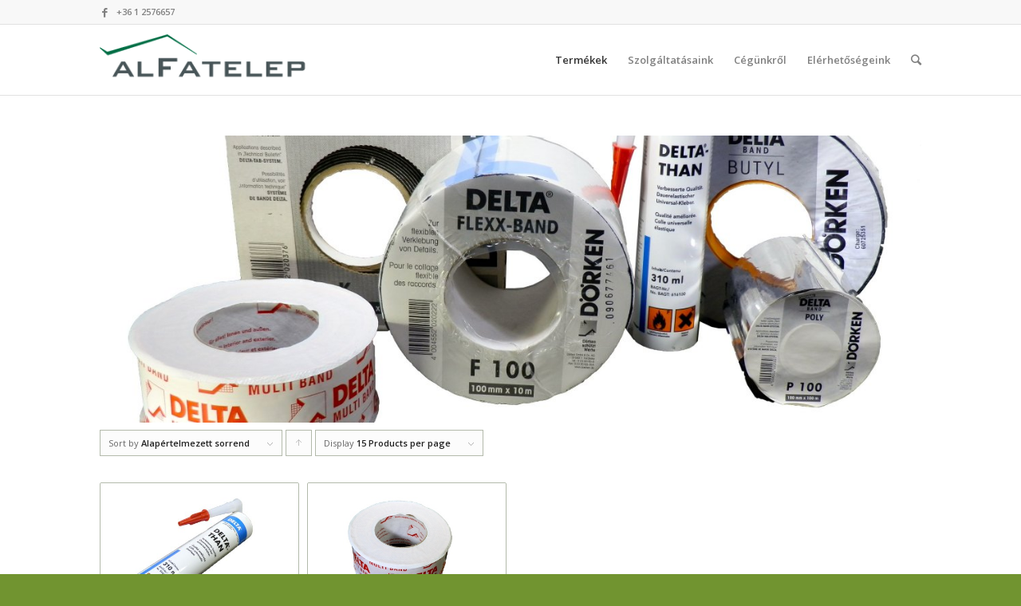

--- FILE ---
content_type: text/html; charset=UTF-8
request_url: http://www.alfatelep.hu/termekkategoria/tetofolia/dorken-delta-ragasztoprogram/
body_size: 9882
content:
<!DOCTYPE html>
<html lang="hu" prefix="og: http://ogp.me/ns#" class="html_stretched responsive av-preloader-disabled av-default-lightbox  html_header_top html_logo_left html_main_nav_header html_menu_right html_slim html_header_sticky html_header_shrinking html_header_topbar_active html_mobile_menu_phone html_disabled html_header_searchicon html_content_align_right html_header_unstick_top_disabled html_header_stretch_disabled html_entry_id_1676 ">
<head>
<meta charset="UTF-8" />


<!-- mobile setting -->
<meta name="viewport" content="width=device-width, initial-scale=1, maximum-scale=1">

<!-- Scripts/CSS and wp_head hook -->
<title>Dörken Delta ragasztóprogram - alFatelep</title>
<script type="text/javascript" >function ctSetCookie___from_backend(c_name, value) {document.cookie = c_name + "=" + encodeURIComponent(value) + "; path=/; samesite=lax";}ctSetCookie___from_backend('ct_checkjs', '738738767', '0');</script>
<!-- This site is optimized with the Yoast SEO plugin v4.3 - https://yoast.com/wordpress/plugins/seo/ -->
<link rel="canonical" href="http://www.alfatelep.hu/termekkategoria/tetofolia/dorken-delta-ragasztoprogram/" />
<meta property="og:locale" content="hu_HU" />
<meta property="og:type" content="object" />
<meta property="og:title" content="Dörken Delta ragasztóprogram - alFatelep" />
<meta property="og:url" content="http://www.alfatelep.hu/termekkategoria/tetofolia/dorken-delta-ragasztoprogram/" />
<meta property="og:site_name" content="alFatelep" />
<!-- / Yoast SEO plugin. -->

<link rel='dns-prefetch' href='//s.w.org' />
<link rel="alternate" type="application/rss+xml" title="alFatelep &raquo; hírcsatorna" href="http://www.alfatelep.hu/feed/" />
<link rel="alternate" type="application/rss+xml" title="alFatelep &raquo; hozzászólás hírcsatorna" href="http://www.alfatelep.hu/comments/feed/" />
<link rel="alternate" type="application/rss+xml" title="alFatelep &raquo; Dörken Delta ragasztóprogram Termékkategória hírforrás" href="http://www.alfatelep.hu/termekkategoria/tetofolia/dorken-delta-ragasztoprogram/feed/" />

<!-- google webfont font replacement -->
<link rel='stylesheet' id='avia-google-webfont' href='//fonts.googleapis.com/css?family=Open+Sans:400,600' type='text/css' media='all'/> 
		<script type="text/javascript">
			window._wpemojiSettings = {"baseUrl":"https:\/\/s.w.org\/images\/core\/emoji\/11.2.0\/72x72\/","ext":".png","svgUrl":"https:\/\/s.w.org\/images\/core\/emoji\/11.2.0\/svg\/","svgExt":".svg","source":{"concatemoji":"http:\/\/www.alfatelep.hu\/alfatelep\/wp-includes\/js\/wp-emoji-release.min.js?ver=5.1.21"}};
			!function(e,a,t){var n,r,o,i=a.createElement("canvas"),p=i.getContext&&i.getContext("2d");function s(e,t){var a=String.fromCharCode;p.clearRect(0,0,i.width,i.height),p.fillText(a.apply(this,e),0,0);e=i.toDataURL();return p.clearRect(0,0,i.width,i.height),p.fillText(a.apply(this,t),0,0),e===i.toDataURL()}function c(e){var t=a.createElement("script");t.src=e,t.defer=t.type="text/javascript",a.getElementsByTagName("head")[0].appendChild(t)}for(o=Array("flag","emoji"),t.supports={everything:!0,everythingExceptFlag:!0},r=0;r<o.length;r++)t.supports[o[r]]=function(e){if(!p||!p.fillText)return!1;switch(p.textBaseline="top",p.font="600 32px Arial",e){case"flag":return s([55356,56826,55356,56819],[55356,56826,8203,55356,56819])?!1:!s([55356,57332,56128,56423,56128,56418,56128,56421,56128,56430,56128,56423,56128,56447],[55356,57332,8203,56128,56423,8203,56128,56418,8203,56128,56421,8203,56128,56430,8203,56128,56423,8203,56128,56447]);case"emoji":return!s([55358,56760,9792,65039],[55358,56760,8203,9792,65039])}return!1}(o[r]),t.supports.everything=t.supports.everything&&t.supports[o[r]],"flag"!==o[r]&&(t.supports.everythingExceptFlag=t.supports.everythingExceptFlag&&t.supports[o[r]]);t.supports.everythingExceptFlag=t.supports.everythingExceptFlag&&!t.supports.flag,t.DOMReady=!1,t.readyCallback=function(){t.DOMReady=!0},t.supports.everything||(n=function(){t.readyCallback()},a.addEventListener?(a.addEventListener("DOMContentLoaded",n,!1),e.addEventListener("load",n,!1)):(e.attachEvent("onload",n),a.attachEvent("onreadystatechange",function(){"complete"===a.readyState&&t.readyCallback()})),(n=t.source||{}).concatemoji?c(n.concatemoji):n.wpemoji&&n.twemoji&&(c(n.twemoji),c(n.wpemoji)))}(window,document,window._wpemojiSettings);
		</script>
		<style type="text/css">
img.wp-smiley,
img.emoji {
	display: inline !important;
	border: none !important;
	box-shadow: none !important;
	height: 1em !important;
	width: 1em !important;
	margin: 0 .07em !important;
	vertical-align: -0.1em !important;
	background: none !important;
	padding: 0 !important;
}
</style>
	<link rel='stylesheet' id='avia-woocommerce-css-css'  href='http://www.alfatelep.hu/alfatelep/wp-content/themes/enfold/config-woocommerce/woocommerce-mod.css?ver=5.1.21' type='text/css' media='all' />
<link rel='stylesheet' id='wp-block-library-css'  href='http://www.alfatelep.hu/alfatelep/wp-includes/css/dist/block-library/style.min.css?ver=5.1.21' type='text/css' media='all' />
<link rel='stylesheet' id='avia-grid-css'  href='http://www.alfatelep.hu/alfatelep/wp-content/themes/enfold/css/grid.css?ver=2' type='text/css' media='all' />
<link rel='stylesheet' id='avia-base-css'  href='http://www.alfatelep.hu/alfatelep/wp-content/themes/enfold/css/base.css?ver=2' type='text/css' media='all' />
<link rel='stylesheet' id='avia-layout-css'  href='http://www.alfatelep.hu/alfatelep/wp-content/themes/enfold/css/layout.css?ver=2' type='text/css' media='all' />
<link rel='stylesheet' id='avia-scs-css'  href='http://www.alfatelep.hu/alfatelep/wp-content/themes/enfold/css/shortcodes.css?ver=2' type='text/css' media='all' />
<link rel='stylesheet' id='avia-popup-css-css'  href='http://www.alfatelep.hu/alfatelep/wp-content/themes/enfold/js/aviapopup/magnific-popup.css?ver=1' type='text/css' media='screen' />
<link rel='stylesheet' id='avia-media-css'  href='http://www.alfatelep.hu/alfatelep/wp-content/themes/enfold/js/mediaelement/skin-1/mediaelementplayer.css?ver=1' type='text/css' media='screen' />
<link rel='stylesheet' id='avia-print-css'  href='http://www.alfatelep.hu/alfatelep/wp-content/themes/enfold/css/print.css?ver=1' type='text/css' media='print' />
<link rel='stylesheet' id='avia-dynamic-css'  href='http://www.alfatelep.hu/alfatelep/wp-content/uploads/dynamic_avia/enfold.css?ver=5965572d040e5' type='text/css' media='all' />
<link rel='stylesheet' id='avia-custom-css'  href='http://www.alfatelep.hu/alfatelep/wp-content/themes/enfold/css/custom.css?ver=2' type='text/css' media='all' />
<script type='text/javascript' src='http://www.alfatelep.hu/alfatelep/wp-includes/js/jquery/jquery.js?ver=1.12.4'></script>
<script type='text/javascript' src='http://www.alfatelep.hu/alfatelep/wp-includes/js/jquery/jquery-migrate.min.js?ver=1.4.1'></script>
<script type='text/javascript'>
/* <![CDATA[ */
var ctPublic = {"_ajax_nonce":"9bc1d6ff96","_ajax_url":"http:\/\/www.alfatelep.hu\/alfatelep\/wp-admin\/admin-ajax.php"};
/* ]]> */
</script>
<script type='text/javascript' src='http://www.alfatelep.hu/alfatelep/wp-content/plugins/cleantalk-spam-protect/js/apbct-public.min.js?ver=5.151.2'></script>
<script type='text/javascript'>
/* <![CDATA[ */
var ctNocache = {"ajaxurl":"http:\/\/www.alfatelep.hu\/alfatelep\/wp-admin\/admin-ajax.php","info_flag":"","set_cookies_flag":"","blog_home":"http:\/\/www.alfatelep.hu\/"};
/* ]]> */
</script>
<script type='text/javascript' src='http://www.alfatelep.hu/alfatelep/wp-content/plugins/cleantalk-spam-protect/js/cleantalk_nocache.min.js?ver=5.151.2'></script>
<script type='text/javascript' src='http://www.alfatelep.hu/alfatelep/wp-content/themes/enfold/js/avia-compat.js?ver=2'></script>
<script type='text/javascript'>
var mejsL10n = {"language":"hu","strings":{"mejs.install-flash":"Olyan b\u00f6ng\u00e9sz\u0151 van haszn\u00e1latban, amelyben nincs enged\u00e9lyezve vagy telep\u00edtve a Flash player. A haszn\u00e1lathoz a Flash player b\u0151v\u00edtm\u00e9nyt be kell kapcsolni, vagy a leg\u00fajabb verzi\u00f3t a https:\/\/get.adobe.com\/flashplayer\/ oldalr\u00f3l let\u00f6lteni \u00e9s telep\u00edteni.","mejs.fullscreen-off":"Teljes k\u00e9perny\u0151 kikapcsol\u00e1sa","mejs.fullscreen-on":"Teljes k\u00e9perny\u0151 bekapcsol\u00e1sa","mejs.download-video":"Vide\u00f3 let\u00f6lt\u00e9se","mejs.fullscreen":"Teljes k\u00e9perny\u0151","mejs.time-jump-forward":["Ugr\u00e1s el\u0151re 1 m\u00e1sodpercet","Ugr\u00e1s el\u0151re %1 m\u00e1sodpercet"],"mejs.loop":"Loop lenyit\u00e1sa","mejs.play":"Lej\u00e1tsz\u00e1s","mejs.pause":"Sz\u00fcnet","mejs.close":"Bez\u00e1r\u00e1s","mejs.time-slider":"Id\u0151cs\u00faszka","mejs.time-help-text":"A Bal\/Jobb billenty\u0171 haszn\u00e1lat\u00e1val egy m\u00e1sodpercet, a Fel\/Le billenty\u0171 haszn\u00e1lat\u00e1val 10 m\u00e1sodpercet l\u00e9ptethet\u00fcnk.","mejs.time-skip-back":["Visszal\u00e9p\u00e9s 1 m\u00e1sodperc m\u00falva","Visszal\u00e9p\u00e9s %1 m\u00e1sodperccel"],"mejs.captions-subtitles":"K\u00e9pal\u00e1\u00edr\u00e1s\/Felirat","mejs.captions-chapters":"Fejezetek","mejs.none":"Egyik sem","mejs.mute-toggle":"N\u00e9m\u00edt\u00e1s","mejs.volume-help-text":"A hanger\u0151 n\u00f6vel\u00e9s\u00e9hez, illet\u0151leg cs\u00f6kkent\u00e9s\u00e9hez a Fel\/Le billenty\u0171ket kell haszn\u00e1lni.","mejs.unmute":"N\u00e9m\u00edt\u00e1s felold\u00e1sa","mejs.mute":"N\u00e9m\u00edt\u00e1s","mejs.volume-slider":"Hanger\u0151 cs\u00faszka","mejs.video-player":"Vide\u00f3lej\u00e1tsz\u00f3","mejs.audio-player":"Audi\u00f3 lej\u00e1tsz\u00f3","mejs.ad-skip":"Hirdet\u00e9s \u00e1tugr\u00e1sa","mejs.ad-skip-info":["\u00c1tugr\u00e1s 1 m\u00e1sodperc m\u00falva","\u00c1tugr\u00e1s %1 mp m\u00falva"],"mejs.source-chooser":"Forr\u00e1s v\u00e1laszt\u00f3","mejs.stop":"Meg\u00e1ll\u00edt\u00e1s","mejs.speed-rate":"Sebess\u00e9g","mejs.live-broadcast":"\u00c9l\u0151 k\u00f6zvet\u00edt\u00e9s","mejs.afrikaans":"afrikai","mejs.albanian":"alb\u00e1n","mejs.arabic":"arab","mejs.belarusian":"feh\u00e9r orosz","mejs.bulgarian":"bolg\u00e1r","mejs.catalan":"katal\u00e1n","mejs.chinese":"k\u00ednai","mejs.chinese-simplified":"k\u00ednai (egyszer\u0171s\u00edtett)","mejs.chinese-traditional":"k\u00ednai (hagyom\u00e1nyos)","mejs.croatian":"horv\u00e1t","mejs.czech":"cseh","mejs.danish":"d\u00e1n","mejs.dutch":"holland","mejs.english":"Angol","mejs.estonian":"\u00e9szt","mejs.filipino":"filipp\u00edn\u00f3","mejs.finnish":"finn","mejs.french":"francia","mejs.galician":"gal\u00edciai","mejs.german":"n\u00e9met","mejs.greek":"g\u00f6r\u00f6g","mejs.haitian-creole":"haiti kreol","mejs.hebrew":"h\u00e9ber","mejs.hindi":"hindi","mejs.hungarian":"magyar","mejs.icelandic":"izlandi","mejs.indonesian":"indon\u00e9z","mejs.irish":"\u00edr","mejs.italian":"olasz","mejs.japanese":"jap\u00e1n","mejs.korean":"koreai","mejs.latvian":"lett","mejs.lithuanian":"litv\u00e1n","mejs.macedonian":"maced\u00f3n","mejs.malay":"mal\u00e1j","mejs.maltese":"m\u00e1ltai","mejs.norwegian":"norv\u00e9g","mejs.persian":"perzsa","mejs.polish":"lengyel","mejs.portuguese":"portug\u00e1l","mejs.romanian":"rom\u00e1n","mejs.russian":"orosz","mejs.serbian":"szerb","mejs.slovak":"szlov\u00e1k","mejs.slovenian":"szlov\u00e9n","mejs.spanish":"spanyol","mejs.swahili":"szuah\u00e9li","mejs.swedish":"sv\u00e9d","mejs.tagalog":"Tagalog","mejs.thai":"thai","mejs.turkish":"t\u00f6r\u00f6k","mejs.ukrainian":"ukr\u00e1n","mejs.vietnamese":"vietn\u00e1mi","mejs.welsh":"welszi","mejs.yiddish":"Jiddis"}};
</script>
<script type='text/javascript' src='http://www.alfatelep.hu/alfatelep/wp-includes/js/mediaelement/mediaelement-and-player.min.js?ver=4.2.6-78496d1'></script>
<script type='text/javascript' src='http://www.alfatelep.hu/alfatelep/wp-includes/js/mediaelement/mediaelement-migrate.min.js?ver=5.1.21'></script>
<script type='text/javascript'>
/* <![CDATA[ */
var _wpmejsSettings = {"pluginPath":"\/alfatelep\/wp-includes\/js\/mediaelement\/","classPrefix":"mejs-","stretching":"responsive"};
/* ]]> */
</script>
<link rel='https://api.w.org/' href='http://www.alfatelep.hu/wp-json/' />
<link rel="EditURI" type="application/rsd+xml" title="RSD" href="http://www.alfatelep.hu/alfatelep/xmlrpc.php?rsd" />
<link rel="wlwmanifest" type="application/wlwmanifest+xml" href="http://www.alfatelep.hu/alfatelep/wp-includes/wlwmanifest.xml" /> 
<meta name="generator" content="WordPress 5.1.21" />
<meta name="generator" content="WooCommerce 2.6.14" />
<link rel="profile" href="http://gmpg.org/xfn/11" />
<link rel="alternate" type="application/rss+xml" title="alFatelep RSS2 Feed" href="http://www.alfatelep.hu/feed/" />
<link rel="pingback" href="http://www.alfatelep.hu/alfatelep/xmlrpc.php" />
<!--[if lt IE 9]><script src="http://www.alfatelep.hu/alfatelep/wp-content/themes/enfold/js/html5shiv.js"></script><![endif]-->



<!--
Debugging Info for Theme support: 

Theme: Enfold
Version: 3.8.5
Installed: enfold
AviaFramework Version: 4.6
AviaBuilder Version: 0.9.4
ML:512-PU:48-PLA:8
WP:5.1.21
Updates: enabled
-->

<style type='text/css'>
@font-face {font-family: 'entypo-fontello'; font-weight: normal; font-style: normal;
src: url('http://www.alfatelep.hu/alfatelep/wp-content/themes/enfold/config-templatebuilder/avia-template-builder/assets/fonts/entypo-fontello.eot?v=3');
src: url('http://www.alfatelep.hu/alfatelep/wp-content/themes/enfold/config-templatebuilder/avia-template-builder/assets/fonts/entypo-fontello.eot?v=3#iefix') format('embedded-opentype'), 
url('http://www.alfatelep.hu/alfatelep/wp-content/themes/enfold/config-templatebuilder/avia-template-builder/assets/fonts/entypo-fontello.woff?v=3') format('woff'), 
url('http://www.alfatelep.hu/alfatelep/wp-content/themes/enfold/config-templatebuilder/avia-template-builder/assets/fonts/entypo-fontello.ttf?v=3') format('truetype'), 
url('http://www.alfatelep.hu/alfatelep/wp-content/themes/enfold/config-templatebuilder/avia-template-builder/assets/fonts/entypo-fontello.svg?v=3#entypo-fontello') format('svg');
} #top .avia-font-entypo-fontello, body .avia-font-entypo-fontello, html body [data-av_iconfont='entypo-fontello']:before{ font-family: 'entypo-fontello'; }
</style><script>
  (function(i,s,o,g,r,a,m){i['GoogleAnalyticsObject']=r;i[r]=i[r]||function(){
  (i[r].q=i[r].q||[]).push(arguments)},i[r].l=1*new Date();a=s.createElement(o),
  m=s.getElementsByTagName(o)[0];a.async=1;a.src=g;m.parentNode.insertBefore(a,m)
  })(window,document,'script','//www.google-analytics.com/analytics.js','ga');

  ga('create', 'UA-62477233-1', 'auto');
  ga('send', 'pageview');

</script>
</head>




<body id="top" class="archive tax-product_cat term-dorken-delta-ragasztoprogram term-381 stretched open_sans  woocommerce woocommerce-page" itemscope="itemscope" itemtype="https://schema.org/WebPage" >

	
	<div id='wrap_all'>

	
<header id='header' class='all_colors header_color light_bg_color  av_header_top av_logo_left av_main_nav_header av_menu_right av_slim av_header_sticky av_header_shrinking av_header_stretch_disabled av_mobile_menu_phone av_header_searchicon av_header_unstick_top_disabled av_bottom_nav_disabled  av_header_border_disabled'  role="banner" itemscope="itemscope" itemtype="https://schema.org/WPHeader" >

<a id="advanced_menu_toggle" href="#" aria-hidden='true' data-av_icon='' data-av_iconfont='entypo-fontello'></a><a id="advanced_menu_hide" href="#" 	aria-hidden='true' data-av_icon='' data-av_iconfont='entypo-fontello'></a>		<div id='header_meta' class='container_wrap container_wrap_meta  av_icon_active_left av_extra_header_active av_secondary_right av_phone_active_left av_entry_id_1676'>
		
			      <div class='container'>
			      <ul class='noLightbox social_bookmarks icon_count_1'><li class='social_bookmarks_facebook av-social-link-facebook social_icon_1'><a  href='www.facebook.com/alfatelep' aria-hidden='true' data-av_icon='' data-av_iconfont='entypo-fontello' title='Facebook'><span class='avia_hidden_link_text'>Facebook</span></a></li></ul><div class='phone-info '><span>+36 1 2576657</span></div>			      </div>
		</div>

		<div  id='header_main' class='container_wrap container_wrap_logo'>
	
        <ul  class = 'cart_dropdown ' data-success='hozzáadva a kosárhoz'><li class='cart_dropdown_first'><a class='cart_dropdown_link' href='http://www.alfatelep.hu/kosar/'><span aria-hidden='true' data-av_icon='' data-av_iconfont='entypo-fontello'></span><span class='av-cart-counter'>0</span><span class='avia_hidden_link_text'>Shopping Cart</span></a><!--<span class='cart_subtotal'><span class="woocommerce-Price-amount amount">0&nbsp;<span class="woocommerce-Price-currencySymbol">&#70;&#116;</span></span></span>--><div class='dropdown_widget dropdown_widget_cart'><div class='avia-arrow'></div><div class="widget_shopping_cart_content"></div></div></li></ul><div class='container av-logo-container'><div class='inner-container'><strong class='logo'><a href='http://www.alfatelep.hu/'><img height='100' width='300' src='http://www.alfatelep.hu/alfatelep/wp-content/uploads/alfatelep_o.png' alt='alFatelep' /></a></strong><nav class='main_menu' data-selectname='Válasszon lapot'  role="navigation" itemscope="itemscope" itemtype="https://schema.org/SiteNavigationElement" ><div class="avia-menu av-main-nav-wrap"><ul id="avia-menu" class="menu av-main-nav"><li id="menu-item-763" class="menu-item menu-item-type-post_type menu-item-object-page current-menu-ancestor current_page_ancestor menu-item-has-children menu-item-mega-parent  menu-item-top-level menu-item-top-level-1"><a href="http://www.alfatelep.hu/termekek/" itemprop="url"><span class="avia-bullet"></span><span class="avia-menu-text">Termékek</span><span class="avia-menu-fx"><span class="avia-arrow-wrap"><span class="avia-arrow"></span></span></span></a>
<div class='avia_mega_div avia_mega6 twelve units'>

<ul class="sub-menu">
	<li id="menu-item-722" class="menu-item menu-item-type-taxonomy menu-item-object-product_cat menu-item-has-children avia_mega_menu_columns_6 three units  avia_mega_menu_columns_first"><span class='mega_menu_title heading-color av-special-font'><a href='http://www.alfatelep.hu/termekkategoria/fureszaru/'>Fűrészáru 6m-ig</a></span>
	<ul class="sub-menu">
		<li id="menu-item-1347" class="menu-item menu-item-type-taxonomy menu-item-object-product_cat"><a href="http://www.alfatelep.hu/termekkategoria/fureszaru/gerendak/" itemprop="url"><span class="avia-bullet"></span><span class="avia-menu-text">Gerendák 6m-ig</span></a></li>
		<li id="menu-item-1349" class="menu-item menu-item-type-taxonomy menu-item-object-product_cat"><a href="http://www.alfatelep.hu/termekkategoria/fureszaru/pallok/" itemprop="url"><span class="avia-bullet"></span><span class="avia-menu-text">Pallók 6m-ig</span></a></li>
		<li id="menu-item-1348" class="menu-item menu-item-type-taxonomy menu-item-object-product_cat"><a href="http://www.alfatelep.hu/termekkategoria/fureszaru/deszkak/" itemprop="url"><span class="avia-bullet"></span><span class="avia-menu-text">Deszkák 6m-ig</span></a></li>
		<li id="menu-item-1350" class="menu-item menu-item-type-taxonomy menu-item-object-product_cat"><a href="http://www.alfatelep.hu/termekkategoria/fureszaru/epitominosegu-fureszaru-tetolecek/" itemprop="url"><span class="avia-bullet"></span><span class="avia-menu-text">Tetőlécek, stafnik</span></a></li>
	</ul>
</li>
	<li id="menu-item-723" class="menu-item menu-item-type-taxonomy menu-item-object-product_cat menu-item-has-children avia_mega_menu_columns_6 three units "><span class='mega_menu_title heading-color av-special-font'><a href='http://www.alfatelep.hu/termekkategoria/fureszaru-7m/'>Fűrészáru 7-8m</a></span>
	<ul class="sub-menu">
		<li id="menu-item-1351" class="menu-item menu-item-type-taxonomy menu-item-object-product_cat"><a href="http://www.alfatelep.hu/termekkategoria/fureszaru-7m/gerendak-7-8m/" itemprop="url"><span class="avia-bullet"></span><span class="avia-menu-text">Gerendák 7-8m</span></a></li>
		<li id="menu-item-1352" class="menu-item menu-item-type-taxonomy menu-item-object-product_cat"><a href="http://www.alfatelep.hu/termekkategoria/fureszaru-7m/pallok-7-8m/" itemprop="url"><span class="avia-bullet"></span><span class="avia-menu-text">Pallók 7-8m</span></a></li>
	</ul>
</li>
	<li id="menu-item-725" class="menu-item menu-item-type-taxonomy menu-item-object-product_cat menu-item-has-children avia_mega_menu_columns_6 three units "><span class='mega_menu_title heading-color av-special-font'><a href='http://www.alfatelep.hu/termekkategoria/muszaritott_fureszaru/'>Műszárított Fűrészáru</a></span>
	<ul class="sub-menu">
		<li id="menu-item-1353" class="menu-item menu-item-type-taxonomy menu-item-object-product_cat"><a href="http://www.alfatelep.hu/termekkategoria/muszaritott_fureszaru/muszaritott-deszkak/" itemprop="url"><span class="avia-bullet"></span><span class="avia-menu-text">Gyalult Műszárított deszkák</span></a></li>
		<li id="menu-item-1354" class="menu-item menu-item-type-taxonomy menu-item-object-product_cat"><a href="http://www.alfatelep.hu/termekkategoria/muszaritott_fureszaru/muszaritott-gerendak/" itemprop="url"><span class="avia-bullet"></span><span class="avia-menu-text">Műszárított gerendák</span></a></li>
	</ul>
</li>
	<li id="menu-item-727" class="menu-item menu-item-type-taxonomy menu-item-object-product_cat menu-item-has-children avia_mega_menu_columns_6 three units "><span class='mega_menu_title heading-color av-special-font'><a href='http://www.alfatelep.hu/termekkategoria/hajopadlo/'>Hajópadló</a></span>
	<ul class="sub-menu">
		<li id="menu-item-1375" class="menu-item menu-item-type-taxonomy menu-item-object-product_cat"><a href="http://www.alfatelep.hu/termekkategoria/hajopadlo/fozolt-hajopadlo/" itemprop="url"><span class="avia-bullet"></span><span class="avia-menu-text">Fózolt hajópadló</span></a></li>
		<li id="menu-item-1376" class="menu-item menu-item-type-taxonomy menu-item-object-product_cat"><a href="http://www.alfatelep.hu/termekkategoria/hajopadlo/jaro-hajopadlo/" itemprop="url"><span class="avia-bullet"></span><span class="avia-menu-text">Járó hajópadló</span></a></li>
	</ul>
</li>
	<li id="menu-item-729" class="menu-item menu-item-type-taxonomy menu-item-object-product_cat menu-item-has-children avia_mega_menu_columns_6 three units "><span class='mega_menu_title heading-color av-special-font'><a href='http://www.alfatelep.hu/termekkategoria/lamberia/'>Lambéria</a></span>
	<ul class="sub-menu">
		<li id="menu-item-1372" class="menu-item menu-item-type-taxonomy menu-item-object-product_cat"><a href="http://www.alfatelep.hu/termekkategoria/lamberia/12mm-vastag-lamberiak/" itemprop="url"><span class="avia-bullet"></span><span class="avia-menu-text">12mm Vastag lambériák</span></a></li>
		<li id="menu-item-1373" class="menu-item menu-item-type-taxonomy menu-item-object-product_cat"><a href="http://www.alfatelep.hu/termekkategoria/lamberia/14mm-vastag-lamberiak/" itemprop="url"><span class="avia-bullet"></span><span class="avia-menu-text">14mm Vastag lambériák</span></a></li>
	</ul>
</li>
	<li id="menu-item-728" class="menu-item menu-item-type-taxonomy menu-item-object-product_cat avia_mega_menu_columns_6 three units avia_mega_menu_columns_last"><span class='mega_menu_title heading-color av-special-font'><a href='http://www.alfatelep.hu/termekkategoria/fahaz-burkolat/'>Faházburkolat</a></span></li>

</ul><ul class="sub-menu avia_mega_hr">
	<li id="menu-item-1135" class="menu-item menu-item-type-taxonomy menu-item-object-product_cat menu-item-has-children avia_mega_menu_columns_6 three units  avia_mega_menu_columns_first"><span class='mega_menu_title heading-color av-special-font'><a href='http://www.alfatelep.hu/termekkategoria/kerites-deszka/'>Kerítésdeszka</a></span>
	<ul class="sub-menu">
		<li id="menu-item-1728" class="menu-item menu-item-type-taxonomy menu-item-object-product_cat"><a href="http://www.alfatelep.hu/termekkategoria/kerites-deszka/9cm-szeles-keritesdeszkak/" itemprop="url"><span class="avia-bullet"></span><span class="avia-menu-text">9cm széles kerítésdeszkák</span></a></li>
		<li id="menu-item-1729" class="menu-item menu-item-type-taxonomy menu-item-object-product_cat"><a href="http://www.alfatelep.hu/termekkategoria/kerites-deszka/11cm-szeles-keritesdeszkak/" itemprop="url"><span class="avia-bullet"></span><span class="avia-menu-text">11cm széles kerítésdeszkák</span></a></li>
		<li id="menu-item-1730" class="menu-item menu-item-type-taxonomy menu-item-object-product_cat"><a href="http://www.alfatelep.hu/termekkategoria/kerites-deszka/14cm-szeles-keritesdeszkak/" itemprop="url"><span class="avia-bullet"></span><span class="avia-menu-text">14cm széles kerítésdeszkák</span></a></li>
		<li id="menu-item-1731" class="menu-item menu-item-type-taxonomy menu-item-object-product_cat"><a href="http://www.alfatelep.hu/termekkategoria/kerites-deszka/19cm-szeles-keritesdeszkak/" itemprop="url"><span class="avia-bullet"></span><span class="avia-menu-text">19cm széles kerítésdeszkák</span></a></li>
	</ul>
</li>
	<li id="menu-item-730" class="menu-item menu-item-type-taxonomy menu-item-object-product_cat menu-item-has-children avia_mega_menu_columns_6 three units "><span class='mega_menu_title heading-color av-special-font'><a href='http://www.alfatelep.hu/termekkategoria/szelezetlen-deszka/'>Szélezetlen kerítésdeszka</a></span>
	<ul class="sub-menu">
		<li id="menu-item-1889" class="menu-item menu-item-type-taxonomy menu-item-object-product_cat"><a href="http://www.alfatelep.hu/termekkategoria/szelezetlen-deszka/akac-szelezetlen-keritesdeszka/" itemprop="url"><span class="avia-bullet"></span><span class="avia-menu-text">Akác szélezetlen kerítésdeszka</span></a></li>
		<li id="menu-item-1890" class="menu-item menu-item-type-taxonomy menu-item-object-product_cat"><a href="http://www.alfatelep.hu/termekkategoria/szelezetlen-deszka/vorosfenyo-szelezetlen-keritesdeszka/" itemprop="url"><span class="avia-bullet"></span><span class="avia-menu-text">Vörösfenyő szélezetlen kerítésdeszka</span></a></li>
	</ul>
</li>
	<li id="menu-item-732" class="menu-item menu-item-type-taxonomy menu-item-object-product_cat avia_mega_menu_columns_6 three units "><span class='mega_menu_title heading-color av-special-font'><a href='http://www.alfatelep.hu/termekkategoria/osb/'>OSB</a></span></li>
	<li id="menu-item-1407" class="menu-item menu-item-type-taxonomy menu-item-object-product_cat menu-item-has-children avia_mega_menu_columns_6 three units "><span class='mega_menu_title heading-color av-special-font'><a href='http://www.alfatelep.hu/termekkategoria/teozsindely/'>Tetőzsindely</a></span>
	<ul class="sub-menu">
		<li id="menu-item-1411" class="menu-item menu-item-type-taxonomy menu-item-object-product_cat"><a href="http://www.alfatelep.hu/termekkategoria/teozsindely/teglany-zsindelyek/" itemprop="url"><span class="avia-bullet"></span><span class="avia-menu-text">Téglány zsindelyek</span></a></li>
		<li id="menu-item-1409" class="menu-item menu-item-type-taxonomy menu-item-object-product_cat"><a href="http://www.alfatelep.hu/termekkategoria/teozsindely/hodfarku-zsindelyek/" itemprop="url"><span class="avia-bullet"></span><span class="avia-menu-text">Hódfarkú zsindelyek</span></a></li>
		<li id="menu-item-1410" class="menu-item menu-item-type-taxonomy menu-item-object-product_cat"><a href="http://www.alfatelep.hu/termekkategoria/teozsindely/mehsejt-zsindelyek/" itemprop="url"><span class="avia-bullet"></span><span class="avia-menu-text">Méhsejt zsindelyek</span></a></li>
		<li id="menu-item-1408" class="menu-item menu-item-type-taxonomy menu-item-object-product_cat"><a href="http://www.alfatelep.hu/termekkategoria/teozsindely/gyemant-zsindelyek/" itemprop="url"><span class="avia-bullet"></span><span class="avia-menu-text">Gyémánt zsindelyek</span></a></li>
		<li id="menu-item-1412" class="menu-item menu-item-type-taxonomy menu-item-object-product_cat"><a href="http://www.alfatelep.hu/termekkategoria/teozsindely/terhatasu-zsindelyek/" itemprop="url"><span class="avia-bullet"></span><span class="avia-menu-text">Térhatású zsindelyek</span></a></li>
		<li id="menu-item-1414" class="menu-item menu-item-type-taxonomy menu-item-object-product_cat"><a href="http://www.alfatelep.hu/termekkategoria/teozsindely/zsindelyalatetlemezek/" itemprop="url"><span class="avia-bullet"></span><span class="avia-menu-text">Zsindelyalátétlemezek</span></a></li>
		<li id="menu-item-1413" class="menu-item menu-item-type-taxonomy menu-item-object-product_cat"><a href="http://www.alfatelep.hu/termekkategoria/teozsindely/zsindely-kiegeszitok/" itemprop="url"><span class="avia-bullet"></span><span class="avia-menu-text">Zsindely kiegészítők</span></a></li>
	</ul>
</li>
	<li id="menu-item-1282" class="menu-item menu-item-type-taxonomy menu-item-object-product_cat avia_mega_menu_columns_6 three units "><span class='mega_menu_title heading-color av-special-font'><a href='http://www.alfatelep.hu/termekkategoria/hoszigeteles/'>Hőszigetelés</a></span></li>
	<li id="menu-item-735" class="menu-item menu-item-type-taxonomy menu-item-object-product_cat current-product_cat-ancestor current-menu-ancestor current-menu-parent current-product_cat-parent menu-item-has-children avia_mega_menu_columns_6 three units avia_mega_menu_columns_last"><span class='mega_menu_title heading-color av-special-font'><a href='http://www.alfatelep.hu/termekkategoria/tetofolia/'>Tetőfólia</a></span>
	<ul class="sub-menu">
		<li id="menu-item-1419" class="menu-item menu-item-type-taxonomy menu-item-object-product_cat"><a href="http://www.alfatelep.hu/termekkategoria/tetofolia/parazaro-tetofoliak/" itemprop="url"><span class="avia-bullet"></span><span class="avia-menu-text">Párazáró tetőfóliák</span></a></li>
		<li id="menu-item-1420" class="menu-item menu-item-type-taxonomy menu-item-object-product_cat"><a href="http://www.alfatelep.hu/termekkategoria/tetofolia/paraatereszto-tetofoliak/" itemprop="url"><span class="avia-bullet"></span><span class="avia-menu-text">Páraáteresztő tetőfóliák</span></a></li>
		<li id="menu-item-1421" class="menu-item menu-item-type-taxonomy menu-item-object-product_cat"><a href="http://www.alfatelep.hu/termekkategoria/tetofolia/belsooldali-parazaro-foliak/" itemprop="url"><span class="avia-bullet"></span><span class="avia-menu-text">Belsőoldali párazáró fóliák</span></a></li>
		<li id="menu-item-1422" class="menu-item menu-item-type-taxonomy menu-item-object-product_cat current-menu-item"><a href="http://www.alfatelep.hu/termekkategoria/tetofolia/dorken-delta-ragasztoprogram/" itemprop="url"><span class="avia-bullet"></span><span class="avia-menu-text">Dörken Delta ragasztóprogram</span></a></li>
	</ul>
</li>

</ul><ul class="sub-menu avia_mega_hr">
	<li id="menu-item-1331" class="menu-item menu-item-type-taxonomy menu-item-object-product_cat menu-item-has-children avia_mega_menu_columns_1 three units avia_mega_menu_columns_last avia_mega_menu_columns_first"><span class='mega_menu_title heading-color av-special-font'><a href='http://www.alfatelep.hu/termekkategoria/rogzitestechnika-szegek-csavarok-oszloptartok/'>Szegek, csavarok, oszloptartók</a></span>
	<ul class="sub-menu">
		<li id="menu-item-1333" class="menu-item menu-item-type-taxonomy menu-item-object-product_cat"><a href="http://www.alfatelep.hu/termekkategoria/rogzitestechnika-szegek-csavarok-oszloptartok/metrikus-csavarok/" itemprop="url"><span class="avia-bullet"></span><span class="avia-menu-text">Csavarok, anyák, alátétek</span></a></li>
		<li id="menu-item-1332" class="menu-item menu-item-type-taxonomy menu-item-object-product_cat"><a href="http://www.alfatelep.hu/termekkategoria/rogzitestechnika-szegek-csavarok-oszloptartok/acskapcsok/" itemprop="url"><span class="avia-bullet"></span><span class="avia-menu-text">Ácskapcsok</span></a></li>
		<li id="menu-item-1334" class="menu-item menu-item-type-taxonomy menu-item-object-product_cat menu-item-has-children"><a href="http://www.alfatelep.hu/termekkategoria/rogzitestechnika-szegek-csavarok-oszloptartok/oszloptartok/" itemprop="url"><span class="avia-bullet"></span><span class="avia-menu-text">Oszloptartók</span></a>
		<ul class="sub-menu">
			<li id="menu-item-1406" class="menu-item menu-item-type-taxonomy menu-item-object-product_cat"><a href="http://www.alfatelep.hu/termekkategoria/rogzitestechnika-szegek-csavarok-oszloptartok/oszloptartok/8080-oszloptartok/" itemprop="url"><span class="avia-bullet"></span><span class="avia-menu-text">8*8cm Oszloptartók</span></a></li>
			<li id="menu-item-1403" class="menu-item menu-item-type-taxonomy menu-item-object-product_cat"><a href="http://www.alfatelep.hu/termekkategoria/rogzitestechnika-szegek-csavarok-oszloptartok/oszloptartok/1010cm-oszloptartok/" itemprop="url"><span class="avia-bullet"></span><span class="avia-menu-text">10*10cm Oszloptartók</span></a></li>
			<li id="menu-item-1404" class="menu-item menu-item-type-taxonomy menu-item-object-product_cat"><a href="http://www.alfatelep.hu/termekkategoria/rogzitestechnika-szegek-csavarok-oszloptartok/oszloptartok/1212cm-oszloptartok/" itemprop="url"><span class="avia-bullet"></span><span class="avia-menu-text">12*12cm Oszloptartók</span></a></li>
			<li id="menu-item-1405" class="menu-item menu-item-type-taxonomy menu-item-object-product_cat"><a href="http://www.alfatelep.hu/termekkategoria/rogzitestechnika-szegek-csavarok-oszloptartok/oszloptartok/1515cm-oszloptartok/" itemprop="url"><span class="avia-bullet"></span><span class="avia-menu-text">15*15cm Oszloptartók</span></a></li>
		</ul>
</li>
		<li id="menu-item-1335" class="menu-item menu-item-type-taxonomy menu-item-object-product_cat"><a href="http://www.alfatelep.hu/termekkategoria/rogzitestechnika-szegek-csavarok-oszloptartok/huzalszegek/" itemprop="url"><span class="avia-bullet"></span><span class="avia-menu-text">Huzalszegek</span></a></li>
		<li id="menu-item-1336" class="menu-item menu-item-type-taxonomy menu-item-object-product_cat"><a href="http://www.alfatelep.hu/termekkategoria/rogzitestechnika-szegek-csavarok-oszloptartok/zsindelyszeg/" itemprop="url"><span class="avia-bullet"></span><span class="avia-menu-text">Zsindelyszeg</span></a></li>
	</ul>
</li>
</ul>

</div>
</li>
<li id="menu-item-765" class="menu-item menu-item-type-post_type menu-item-object-page menu-item-top-level menu-item-top-level-2"><a href="http://www.alfatelep.hu/szolgaltatasaink/" itemprop="url"><span class="avia-bullet"></span><span class="avia-menu-text">Szolgáltatásaink</span><span class="avia-menu-fx"><span class="avia-arrow-wrap"><span class="avia-arrow"></span></span></span></a></li>
<li id="menu-item-766" class="menu-item menu-item-type-post_type menu-item-object-page menu-item-top-level menu-item-top-level-3"><a href="http://www.alfatelep.hu/cegunkrol/" itemprop="url"><span class="avia-bullet"></span><span class="avia-menu-text">Cégünkről</span><span class="avia-menu-fx"><span class="avia-arrow-wrap"><span class="avia-arrow"></span></span></span></a></li>
<li id="menu-item-767" class="menu-item menu-item-type-post_type menu-item-object-page menu-item-top-level menu-item-top-level-4"><a href="http://www.alfatelep.hu/elerhetosegeink/" itemprop="url"><span class="avia-bullet"></span><span class="avia-menu-text">Elérhetőségeink</span><span class="avia-menu-fx"><span class="avia-arrow-wrap"><span class="avia-arrow"></span></span></span></a></li>
<li id="menu-item-search" class="noMobile menu-item menu-item-search-dropdown menu-item-avia-special">
							<a href="?s=" data-avia-search-tooltip="

&lt;form action=&quot;http://www.alfatelep.hu/&quot; id=&quot;searchform&quot; method=&quot;get&quot; class=&quot;&quot;&gt;
	&lt;div&gt;
		&lt;input type=&quot;submit&quot; value=&quot;&quot; id=&quot;searchsubmit&quot; class=&quot;button avia-font-entypo-fontello&quot; /&gt;
		&lt;input type=&quot;text&quot; id=&quot;s&quot; name=&quot;s&quot; value=&quot;&quot; placeholder='Keresés' /&gt;
			&lt;/div&gt;
&lt;/form&gt;" aria-hidden='true' data-av_icon='' data-av_iconfont='entypo-fontello'><span class="avia_hidden_link_text">Keresés</span></a>
	        		   </li></ul></div></nav></div> </div> 
		<!-- end container_wrap-->
		</div>
		
		<div class='header_bg'></div>

<!-- end header -->
</header>
		
	<div id='main' class='all_colors' data-scroll-offset='88'>

	
	<div class='container_wrap container_wrap_first main_color fullsize template-shop shop_columns_4'><div class='container'>
		
			<h1 class="page-title">Dörken Delta ragasztóprogram</h1>

		
		
		
			<main class='template-shop content av-content-full alpha units'  role="main" itemprop="mainContentOfPage" itemscope="itemscope" itemtype="https://schema.org/SomeProducts" ><div class='entry-content-wrapper'><div class='page-thumb'><img width="1210" height="423" src="http://www.alfatelep.hu/alfatelep/wp-content/uploads/Dorken-delta-ragasztoprogram-1210x423.jpg" class="category_thumb" alt="" /></div><div class='product-sorting'>    <ul class='sort-param sort-param-order'>    	<li><span class='currently-selected'>Sort by <strong>Alapértelmezett sorrend</strong></span>    	<ul>    	<li class='current-param'><a href='?product_order=default' rel="nofollow">	<span class='avia-bullet'></span>Alapértelmezett sorrend</a></li>    	<li><a href='?product_order=title' rel="nofollow">	<span class='avia-bullet'></span>Név</a></li>    	<li><a href='?product_order=price' rel="nofollow">	<span class='avia-bullet'></span>Ár</a></li>    	<li><a href='?product_order=date' rel="nofollow">	<span class='avia-bullet'></span>Dátum</a></li>    	<li><a href='?product_order=popularity' rel="nofollow">	<span class='avia-bullet'></span>Népszerűség</a></li>    	</ul>    	</li>    </ul>    <ul class='sort-param sort-param-sort'>    	<li>    		<a title='Click to order products descending' class='sort-param-desc' href='?product_sort=desc' rel="nofollow">Click to order products ascending</a>    	</li>    </ul>    <ul class='sort-param sort-param-count'>    	<li><span class='currently-selected'>Display <strong>15 Products per page</strong></span>    	<ul>    	<li class='current-param'>  <a href='?paged=1&product_count=15' rel="nofollow">		<span class='avia-bullet'></span>15 Products per page</a></li>    	<li><a href='?paged=1&product_count=30' rel="nofollow">	<span class='avia-bullet'></span>30 Products per page</a></li>    	<li><a href='?paged=1&product_count=45' rel="nofollow">	<span class='avia-bullet'></span>45 Products per page</a></li>    	</ul>    	</li>	</ul></div>
			<ul class="products">

				
				
					<li class="post-1676 product type-product status-publish has-post-thumbnail product_cat-dorken-delta-ragasztoprogram pa_ar-arak first instock shipping-taxable purchasable product-type-simple">
	<div class='inner_product main_color wrapped_style noLightbox  av-product-class-'><a href="http://www.alfatelep.hu/termekek/delta-than/" class="woocommerce-LoopProduct-link"><div class='thumbnail_container'><img width="450" height="337" src="http://www.alfatelep.hu/alfatelep/wp-content/uploads/delta-than-450x337.jpg" class="attachment-shop_catalog size-shop_catalog wp-post-image" alt="" srcset="http://www.alfatelep.hu/alfatelep/wp-content/uploads/delta-than-450x337.jpg 450w, http://www.alfatelep.hu/alfatelep/wp-content/uploads/delta-than-300x225.jpg 300w, http://www.alfatelep.hu/alfatelep/wp-content/uploads/delta-than-1030x772.jpg 1030w, http://www.alfatelep.hu/alfatelep/wp-content/uploads/delta-than-1500x1125.jpg 1500w, http://www.alfatelep.hu/alfatelep/wp-content/uploads/delta-than-705x528.jpg 705w, http://www.alfatelep.hu/alfatelep/wp-content/uploads/delta-than-e1423346785347.jpg 600w" sizes="(max-width: 450px) 100vw, 450px" /><span class='cart-loading'></span></div><div class='inner_product_header'><div class='avia-arrow'></div><div class='inner_product_header_table'><div class='inner_product_header_cell'><h3>Delta Than</h3>
	<span class="price"><span class="woocommerce-Price-amount amount">3,825&nbsp;<span class="woocommerce-Price-currencySymbol">&#70;&#116;</span></span></span>
</div></div></div></a><div class='avia_cart_buttons '><a rel="nofollow" href="/termekkategoria/tetofolia/dorken-delta-ragasztoprogram/?add-to-cart=1676" data-quantity="1" data-product_id="1676" data-product_sku="" class="button product_type_simple add_to_cart_button ajax_add_to_cart"><span aria-hidden='true' data-av_icon='' data-av_iconfont='entypo-fontello'></span> Kosárba rakom</a><a class="button show_details_button" href="http://www.alfatelep.hu/termekek/delta-than/"><span aria-hidden='true' data-av_icon='' data-av_iconfont='entypo-fontello'></span>  Részletek mutatása</a> <span class='button-mini-delimiter'></span></div></div></li>

				
					<li class="post-1666 product type-product status-publish has-post-thumbnail product_cat-dorken-delta-ragasztoprogram pa_ar-arak pa_hossz-25m-2 pa_szelesseg-60mm  instock shipping-taxable product-type-simple">
	<div class='inner_product main_color wrapped_style noLightbox  av-product-class-'><a href="http://www.alfatelep.hu/termekek/delta-multi-band/" class="woocommerce-LoopProduct-link"><div class='thumbnail_container'><img width="450" height="337" src="http://www.alfatelep.hu/alfatelep/wp-content/uploads/delta-multi-band-450x337.jpg" class="attachment-shop_catalog size-shop_catalog wp-post-image" alt="" srcset="http://www.alfatelep.hu/alfatelep/wp-content/uploads/delta-multi-band-450x337.jpg 450w, http://www.alfatelep.hu/alfatelep/wp-content/uploads/delta-multi-band-300x225.jpg 300w, http://www.alfatelep.hu/alfatelep/wp-content/uploads/delta-multi-band-1030x772.jpg 1030w, http://www.alfatelep.hu/alfatelep/wp-content/uploads/delta-multi-band-1500x1125.jpg 1500w, http://www.alfatelep.hu/alfatelep/wp-content/uploads/delta-multi-band-705x528.jpg 705w, http://www.alfatelep.hu/alfatelep/wp-content/uploads/delta-multi-band-e1423346713205.jpg 600w" sizes="(max-width: 450px) 100vw, 450px" /><span class='cart-loading'></span></div><div class='inner_product_header'><div class='avia-arrow'></div><div class='inner_product_header_table'><div class='inner_product_header_cell'><h3>Delta Multi-Band</h3>
</div></div></div></a><div class='avia_cart_buttons '><a rel="nofollow" href="http://www.alfatelep.hu/termekek/delta-multi-band/" data-quantity="1" data-product_id="1666" data-product_sku="" class="button product_type_simple ajax_add_to_cart"><span aria-hidden='true' data-av_icon='' data-av_iconfont='entypo-fontello'></span> Tovább</a><a class="button show_details_button" href="http://www.alfatelep.hu/termekek/delta-multi-band/"><span aria-hidden='true' data-av_icon='' data-av_iconfont='entypo-fontello'></span>  Részletek mutatása</a> <span class='button-mini-delimiter'></span></div></div></li>

				
			</ul>

			</div></main>
		
	</div></div>
	
		


			

			
				<footer class='container_wrap socket_color' id='socket'  role="contentinfo" itemscope="itemscope" itemtype="https://schema.org/WPFooter" >
                    <div class='container'>

                        <span class='copyright'>© 2017 Minden jog fenntartva - Alfa Styl Kft. </span>

                        <ul class='noLightbox social_bookmarks icon_count_1'><li class='social_bookmarks_facebook av-social-link-facebook social_icon_1'><a  href='www.facebook.com/alfatelep' aria-hidden='true' data-av_icon='' data-av_iconfont='entypo-fontello' title='Facebook'><span class='avia_hidden_link_text'>Facebook</span></a></li></ul>
                    </div>

	            <!-- ####### END SOCKET CONTAINER ####### -->
				</footer>


					<!-- end main -->
		</div>
		
		<!-- end wrap_all --></div>


 <script type='text/javascript'>
 /* <![CDATA[ */  
var avia_framework_globals = avia_framework_globals || {};
    avia_framework_globals.frameworkUrl = 'http://www.alfatelep.hu/alfatelep/wp-content/themes/enfold/framework/';
    avia_framework_globals.installedAt = 'http://www.alfatelep.hu/alfatelep/wp-content/themes/enfold/';
    avia_framework_globals.ajaxurl = 'http://www.alfatelep.hu/alfatelep/wp-admin/admin-ajax.php';
/* ]]> */ 
</script>
 
 
<script type='text/javascript'>
 /* <![CDATA[ */  
var avia_framework_globals = avia_framework_globals || {};
	avia_framework_globals.gmap_api = 'AIzaSyDZT_DwbWzTpb7R1r6vyiOeKCfHVFO1jUc';
/* ]]> */ 
</script>	
<script type='text/javascript' src='http://www.alfatelep.hu/alfatelep/wp-content/themes/enfold/config-woocommerce/woocommerce-mod.js?ver=1'></script>
<script type='text/javascript'>
/* <![CDATA[ */
var wc_add_to_cart_params = {"ajax_url":"\/alfatelep\/wp-admin\/admin-ajax.php","wc_ajax_url":"\/termekkategoria\/tetofolia\/dorken-delta-ragasztoprogram\/?wc-ajax=%%endpoint%%","i18n_view_cart":"Kos\u00e1r megtekint\u00e9se","cart_url":"http:\/\/www.alfatelep.hu\/kosar\/","is_cart":"","cart_redirect_after_add":"no"};
/* ]]> */
</script>
<script type='text/javascript' src='//www.alfatelep.hu/alfatelep/wp-content/plugins/woocommerce/assets/js/frontend/add-to-cart.min.js?ver=2.6.14'></script>
<script type='text/javascript' src='//www.alfatelep.hu/alfatelep/wp-content/plugins/woocommerce/assets/js/jquery-blockui/jquery.blockUI.min.js?ver=2.70'></script>
<script type='text/javascript'>
/* <![CDATA[ */
var woocommerce_params = {"ajax_url":"\/alfatelep\/wp-admin\/admin-ajax.php","wc_ajax_url":"\/termekkategoria\/tetofolia\/dorken-delta-ragasztoprogram\/?wc-ajax=%%endpoint%%"};
/* ]]> */
</script>
<script type='text/javascript' src='//www.alfatelep.hu/alfatelep/wp-content/plugins/woocommerce/assets/js/frontend/woocommerce.min.js?ver=2.6.14'></script>
<script type='text/javascript' src='//www.alfatelep.hu/alfatelep/wp-content/plugins/woocommerce/assets/js/jquery-cookie/jquery.cookie.min.js?ver=1.4.1'></script>
<script type='text/javascript'>
/* <![CDATA[ */
var wc_cart_fragments_params = {"ajax_url":"\/alfatelep\/wp-admin\/admin-ajax.php","wc_ajax_url":"\/termekkategoria\/tetofolia\/dorken-delta-ragasztoprogram\/?wc-ajax=%%endpoint%%","fragment_name":"wc_fragments"};
/* ]]> */
</script>
<script type='text/javascript' src='//www.alfatelep.hu/alfatelep/wp-content/plugins/woocommerce/assets/js/frontend/cart-fragments.min.js?ver=2.6.14'></script>
<script type='text/javascript' src='http://www.alfatelep.hu/alfatelep/wp-content/themes/enfold/js/avia.js?ver=3'></script>
<script type='text/javascript' src='http://www.alfatelep.hu/alfatelep/wp-content/themes/enfold/js/shortcodes.js?ver=3'></script>
<script type='text/javascript' src='http://www.alfatelep.hu/alfatelep/wp-content/themes/enfold/js/aviapopup/jquery.magnific-popup.min.js?ver=2'></script>
<script type='text/javascript' src='http://www.alfatelep.hu/alfatelep/wp-includes/js/mediaelement/wp-mediaelement.min.js?ver=5.1.21'></script>
<script type='text/javascript' src='http://www.alfatelep.hu/alfatelep/wp-includes/js/wp-embed.min.js?ver=5.1.21'></script>
<a href='#top' title='Scroll to top' id='scroll-top-link' aria-hidden='true' data-av_icon='' data-av_iconfont='entypo-fontello'><span class="avia_hidden_link_text">Scroll to top</span></a>

<div id="fb-root"></div>
</body>
</html>


--- FILE ---
content_type: text/plain
request_url: https://www.google-analytics.com/j/collect?v=1&_v=j102&a=319421992&t=pageview&_s=1&dl=http%3A%2F%2Fwww.alfatelep.hu%2Ftermekkategoria%2Ftetofolia%2Fdorken-delta-ragasztoprogram%2F&ul=en-us%40posix&dt=D%C3%B6rken%20Delta%20ragaszt%C3%B3program%20-%20alFatelep&sr=1280x720&vp=1280x720&_u=IEBAAEABAAAAACAAI~&jid=716883470&gjid=557186097&cid=936901290.1769034631&tid=UA-62477233-1&_gid=819002433.1769034631&_r=1&_slc=1&z=1902907526
body_size: -285
content:
2,cG-D799T4FWM0